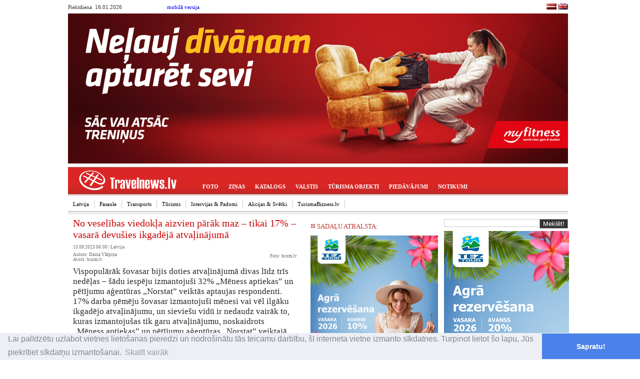

--- FILE ---
content_type: text/html
request_url: http://admin.travelnews.lv/?m_id=18532&i_id=5&pub_id=141109
body_size: 13666
content:
<!DOCTYPE html>
<html xmlns:fb="http://ogp.me/ns/fb#">
<head>
<script type="text/javascript">
<!--
console.log(screen.width + ' - ekr1');
if (screen.width <= 699) {
	//alert('mobile');
	console.log(screen.width + ' - ekraaaans @');
	    var language='';
	var rid='/?pid=141109';
	var uri='/?m_id=18532&i_id=5&pub_id=141109';
    var host=location.hostname;

    console.log(host + ' - adrese ++* ' + rid + ' / uri - ' + uri);

    //if(host==='baltictravelnews.com' || host==='www.baltictravelnews.com') document.location = "http://m.baltictravelnews.com" + rid;
	//var test='';
    //else
        document.location = "https://m.travelnews.lv" + rid;/**/

/*function tofull() {

		//$newtime=time()+3600;
		//$oldtime=time()-3600;

	document.cookie="mobileTN1=m.tn.lv; expires =  $oldtime; path=/?pid=88246";
	document.cookie="mobileTN_off=1; expires =  $newtime; path=/";
	}
//*/
}
//-->
</script>
 <title>No veselības viedokļa aizvien pārāk maz – tikai 17% – vasarā devušies ikgadējā atvaļinājumā |  Padomi & Tendences, Latvija |  BalticTravelnews</title>
<meta http-equiv="content-type" content="text/html; charset=UTF-8" >
<base href="http://admin.travelnews.lv/" >
<script type="text/javascript" src="ajax_content/javaskripti.js"></script>
<meta name="robots" content="index,follow" >
<meta name="google-site-verification" content="-VUYwB4mP3ARsyQmytbAOzH_dVEpKMGahNhyj9x0XlA" />
<meta name="verify-v1" content="EdMslbglSSsa2zDiQjySTfyLKkoSY2Y+xUyMJA4j5CE=">
<meta name="y_key" content="6226e4ec4e31e0c8" />




<meta name='yandex-verification' content='71470bf994b09dbc' />
<meta name="msvalidate.01" content="C5CB94DE7675E221A07D55D841BD9691" />

<meta http-equiv="window-target" content="_top" >
<meta name="language" content="lv" >
<meta name="keywords" content="No veselības viedokļa aizvien pārāk maz – tikai 17% – vasarā devušies ikgadējā atvaļinājumā, , ">
<!--meta name="revisit-after" content="2 days"-->
<meta name="description" content="Padomi & Tendences: Vispopulārāk šovasar bijis doties atvaļinājumā divas līdz trīs nedēļas – šādu iespēju izmantojuši 32% „Mēness aptiekas” un pētījumu aģentūras „Norstat” veiktās aptaujas respondenti...">
<meta http-equiv="imagetoolbar" content="no">
<link rel="alternate" type="application/rss+xml" title="ERTI" href="http://www.travelnews.lv/feed_lv.rss">
<link rel="alternate" type="application/rss+xml" title="Last minute lv" href="http://www.travelnews.lv/feed_lastminute_lv.rss">
<link rel="shortcut icon" href="favicon.ico" >
<link rel="icon" href="animated_favicon1.gif" type="image/gif" >
<meta http-equiv='No veselības viedokļa aizvien pārāk maz – tikai 17% – vasarā devušies ikgadējā atvaļinājumā |  Padomi & Tendences, Latvija |  ' lang="lv" content='No veselības viedokļa aizvien pārāk maz – tikai 17% – vasarā devušies ikgadējā atvaļinājumā |  Padomi & Tendences, Latvija |  ' >
<meta name="title" lang="lv" content='No veselības viedokļa aizvien pārāk maz – tikai 17% – vasarā devušies ikgadējā atvaļinājumā |  Padomi & Tendences, Latvija |  ' >
<meta name="abstract" lang="lv" content='No veselības viedokļa aizvien pārāk maz – tikai 17% – vasarā devušies ikgadējā atvaļinājumā |  Padomi & Tendences, Latvija |  ' >
<meta name="dr:say:category" content="Atpūta, Latvija" /><link href="https://travelnews.lv/?pub_id=141109" rel="canonical" ><meta property="dr:say:title" content="No veselības viedokļa aizvien pārāk maz – tikai 17% – vasarā devušies ikgadējā atvaļinājumā |  Padomi & Tendences, Latvija |  ">
<meta property="dr:say:url" content="admin.travelnews.lv" />

<meta property="fb:page_id" content="158579767485385" />
<script src="http://www.google-analytics.com/ga.js" type="text/javascript"></script>
<script type="text/javascript" src='http://ajax.googleapis.com/ajax/libs/jquery/1.9.1/jquery.min.js'></script>
<script type="text/javascript">
    if (window.navigator.appVersion.match(/Chrome/)) {
        $(function(){ $('object').css('zoom',1); });
    }
</script>

<link href='https://fonts.googleapis.com/css?family=Roboto:400,400italic,500,500italic,700,700italic&subset=latin,cyrillic-ext,latin-ext,cyrillic' rel='stylesheet' type='text/css'>
<link href="/styles/eu_style.css" rel="stylesheet" type="text/css">
<link href="/styles/groups.css" rel="stylesheet" type="text/css">
<!--[if IE]>
<link href="/styles/IE7styles.css" rel="stylesheet" type="text/css">
<![endif]-->
    <!-- Global site tag (gtag.js) - Google Analytics -->
    <script async src="https://www.googletagmanager.com/gtag/js?id=G-TGB1CHD0KV"></script>
    <script>
        window.dataLayer = window.dataLayer || [];
        function gtag(){dataLayer.push(arguments);}
        gtag('js', new Date());

        gtag('config', 'G-TGB1CHD0KV');
    </script>

<script>
  (function(i,s,o,g,r,a,m){i['GoogleAnalyticsObject']=r;i[r]=i[r]||function(){
  (i[r].q=i[r].q||[]).push(arguments)},i[r].l=1*new Date();a=s.createElement(o),
  m=s.getElementsByTagName(o)[0];a.async=1;a.src=g;m.parentNode.insertBefore(a,m)
  })(window,document,'script','//www.google-analytics.com/analytics.js','ga');

  ga('create', 'UA-2739631-1', 'auto');
  ga('require', 'displayfeatures');
  ga('send', 'pageview');
  var trackOutboundLink = function(url) {
   ga('send', 'event', 'outbound', 'click', url, {
     'transport': 'beacon' //,
     //'hitCallback': function(){document.location = url;}
   });
  }
</script>
    <!-- MailerLite Universal -->
    <script>
        (function(w,d,e,u,f,l,n){w[f]=w[f]||function(){(w[f].q=w[f].q||[])
            .push(arguments);},l=d.createElement(e),l.async=1,l.src=u,
            n=d.getElementsByTagName(e)[0],n.parentNode.insertBefore(l,n);})
        (window,document,'script','https://assets.mailerlite.com/js/universal.js','ml');
        ml('account', '472053');
    </script>
    <!-- End MailerLite Universal -->

</head>

<body>
<script>
    window.fbAsyncInit = function() {
        FB.init({
            appId      : '160327547330758',
            xfbml      : true,
            version    : 'v7.0'
        });
        FB.AppEvents.logPageView();
    };

    (function(d, s, id){
        var js, fjs = d.getElementsByTagName(s)[0];
        if (d.getElementById(id)) {return;}
        js = d.createElement(s); js.id = id;
        js.src = "https://connect.facebook.net/en_US/sdk.js";
        fjs.parentNode.insertBefore(js, fjs);
    }(document, 'script', 'facebook-jssdk'));
</script>
<div class="div_bgr">
		<div style="">
		<div class="div_head"><table width="1000" border="0" cellspacing="0" cellpadding="0">
	<tr>
		<td style="height:24px;" valign="middle">
			<table width="100%" border="0" cellspacing="0" cellpadding="0">
			  <tr>
				<td width="198" align="left" valign="middle" class="level0">
				Piektdiena				&nbsp;16.01.2026 </td>
				<td align="left" valign="middle" class="level0">
                <a href="http://m.travelnews.lv">mobilā versija</a>                				  <!--[if IE]>
<A HREF="#"
onClick="this.style.behavior='url(#default#homepage)';
this.setHomePage('http://www.baltictravelnews.com');">
<img src="images/tehn/G_09_s.png" alt="Travelnews = Homepage" height="15" hspace="3" border="0" title="Travelnews = Homepage">
</A>
<![endif]--></td>
				<td align="right" valign="middle" style="padding:0px 0px 0px 0px;"><table  border="0" cellspacing="0" cellpadding="0">
  <tr>
    <td align="right"><a title="TravelNews.lv" href="http://www.TravelNews.lv/?l=lv" class="wrong_input"><img src="images/tehn/ik_flag_lv.jpg" alt="LV" width="20" height="12" hspace="3" border="0" /></a></td>
    <!--td align="right"><a title="TravelNews.lt" href="http://www.TravelNews.lt/?l=lt" class="wrong_input"><img src="images/tehn/ik_flag_lt.jpg" alt="LT" width="20" height="12" hspace="3" border="0" /></a></td>
	<td align="right"><a title="TravelNews.ee" href="http://www.TravelNews.ee/?l=ee" class="wrong_input"><img src="images/tehn/ik_flag_ee.jpg" alt="EE" width="20" height="12" hspace="3" border="0" /></a></td>
    <td align="right"><a title="Europa-tourismus.de"  href="http://www.BalticTravelNews.com/?l=de"  class="wrong_input"><img src="images/tehn/ik_flag_de.jpg" alt="DE" width="20" height="12" hspace="3" border="0" /></a></td>
    <td-- align="right"><a title="Baltictravelnews.com" href="http://www.BalticTravelNews.com/?l=ru" class="wrong_input"><img src="images/tehn/ik_flag_ru.jpg" alt="RU" width="20" height="12" hspace="3" border="0" /></a></td-->
	<td align="right"><a title="Baltictravelnews.com"  href="http://www.BalticTravelNews.com/?l=en"  class="wrong_input"><img src="images/tehn/ik_flag_en.jpg" alt="EN" width="20" height="12" hspace="0" border="0" /></a></td>
    
  </tr>
</table>
</td>
			  </tr>
			</table>
		</tr>
  <tr>
    <td>
<div style="text-align:center;">
		<div style="padding:0px; min-width:0px; min-height:0px; z-index:2"><a target="_blank" href="https://www.myfitness.lv/" onClick="ga('send', 'event', 'Banner', 'ClickTN', 'myfitness - 3781'); clix(3781);" ><img alt="" border="0" src="/banners/1000x200/202401017_LV_MyFitness_1000x300.3781.jpg" width="1000" height="300" onLoad="ga('send', 'event', 'Banner', 'Show', 'myfitness - 3781');" ></a><div style="height:3px;"></div></div>
</div>
</td>
  </tr>
  <tr>
    <td style="background-image:url(images/tehn/top_menu_bgr.jpg); background-repeat: repeat-x; background-position:top; height:57px; ">
	<div id="top_logo" style="float:left; height:57px;">
	<a style="color:#FFFFFF;" href="http://www.travelnews.lv" target="_self"><img src="images/tehn/head_logo_red_lv.png" alt="travelnews" border="0" /></a>
	</div>
	<div style="float:left; height:34px; padding-top:23px">
<div><div class="top_menu_line"><a href="?m_id=18349&i_id=15" >FOTO</a></div><div class="top_menu_line"><a href="?m_id=18348&i_id=15&i_id=5" >ZIŅAS</a></div><div class="top_menu_line"><a href="?m_id=18351&i_id=15" >KATALOGS</a></div><div class="top_menu_line"><a href="?m_id=18352&i_id=15" >VALSTIS</a></div><div class="top_menu_line"><a href="?m_id=18353&i_id=15" >TŪRISMA OBJEKTI</a></div><div class="top_menu_line"><a href="?m_id=18354&i_id=15&i_id=2&m_id=18216" >PIEDĀVĀJUMI</a></div><div class="top_menu_line"><a href="?m_id=18355&i_id=15" >NOTIKUMI</a></div></div></div></td>
	</tr>
  <tr>
	<td style="background-image:url(images/tehn/top_menu_bgr_2.gif); background-repeat: repeat-x; background-position:top; height:39px; vertical-align: middle; padding-bottom:3px;">
<link href="modules/dynMenuHorizontal/dynMenu.css" rel="stylesheet" type="text/css">
<script src="modules/dynMenuHorizontal/dynMenu.js" type="text/javascript"></script>

<ul id="nav"><li><a href="/?i_id=5&m_id=18240">Latvija</a><ul><li><a href="/?i_id=5&m_id=18252">Latvija</a></li><li><a href="/?i_id=5&m_id=18607">Aizkraukle</a></li><li><a href="/?i_id=5&m_id=18558">Alūksne</a></li><li><a href="/?i_id=5&m_id=18256">Cēsis</a></li><li><a href="/?i_id=5&m_id=18580">Balvi</a></li><li><a href="/?i_id=5&m_id=18609">Bauska</a></li><li><a href="/?i_id=5&m_id=18405">Daugavpils</a></li><li><a href="/?i_id=5&m_id=18616">Dienvidkurzeme</a></li><li><a href="/?i_id=5&m_id=18574">Dobele</a></li><li><a href="/?i_id=5&m_id=18530">Gulbene</a></li><li><a href="/?i_id=5&m_id=18612">Jelgava</a></li><li><a href="/?i_id=5&m_id=18610">Jēkabpils</a></li><li><a href="/?i_id=5&m_id=18254">Jūrmala</a></li><li><a href="/?i_id=5&m_id=18565">Krāslava</a></li><li><a href="/?i_id=5&m_id=18257">Liepāja</a></li><li><a href="/?i_id=5&m_id=18579">Limbaži</a></li><li><a href="/?i_id=5&m_id=18587">Livāni</a></li><li><a href="/?i_id=5&m_id=18619">Ludza</a></li><li><a href="/?i_id=5&m_id=18561">Madona</a></li><li><a href="/?i_id=5&m_id=18617">Ogre</a></li><li><a href="/?i_id=5&m_id=18577">Preiļi</a></li><li><a href="/?i_id=5&m_id=18529">Rēzekne</a></li><li><a href="/?i_id=5&m_id=18253">Rīga</a></li><li><a href="/?i_id=5&m_id=18562">Salaspils</a></li><li><a href="/?i_id=5&m_id=18258">Sigulda</a></li><li><a href="/?i_id=5&m_id=18600">Smiltene</a></li><li><a href="/?i_id=5&m_id=18570">Tukums</a></li><li><a href="/?i_id=5&m_id=18505">Valmiera</a></li><li><a href="/?i_id=5&m_id=18255">Ventspils</a></li></ul></li><li><a href="/?i_id=5&m_id=18310">Pasaule</a><ul><li><a href="/?i_id=5&m_id=18311">Pasaule</a></li><li><a href="/?i_id=5&m_id=18312">Lietuva</a></li><li><a href="/?i_id=5&m_id=18313">Igaunija</a></li><li><a href="/?i_id=5&m_id=18626">Turkish Airlines</a></li></ul></li><li><a href="/?i_id=5&m_id=18244">Transports</a><ul><li><a href="/?i_id=5&m_id=18276">Lidojumi</a></li><li><a href="/?i_id=5&m_id=18279">Kruīzi & Prāmji</a></li><li><a href="/?i_id=5&m_id=18278">Dzelzceļš & Autobuss</a></li><li><a href="/?i_id=5&m_id=18554">Auto</a></li></ul></li><li><a href="/?i_id=5&m_id=18243">Tūrisms</a><ul><li><a href="/?i_id=5&m_id=18273">HoReCa</a></li><li><a href="/?i_id=5&m_id=18542">Aktīvs & Veselīgs</a></li><li><a href="/?i_id=5&m_id=18540">Manta & Drošība</a></li><li><a href="/?i_id=5&m_id=18539">e-Pasaule</a></li><li><a href="/?i_id=5&m_id=18618">Coral Travel Latvia</a></li></ul></li><li><a href="/?i_id=5&m_id=18247">Intervijas & Padomi</a><ul><li><a href="/?i_id=5&m_id=18291">Viedokļi</a></li><li><a href="/?i_id=5&m_id=18288">Intervijas</a></li><li><a href="/?i_id=5&m_id=18628">Paulig PRO</a></li><li><a href="/?i_id=5&m_id=18290">Ceļotāju stāsti</a></li><li><a href="/?i_id=5&m_id=18532">Padomi & Tendences</a></li></ul></li><li><a href="/?i_id=5&m_id=18251">Akcijas & Svētki</a><ul><li><a href="/?i_id=5&m_id=18526">Diena vēsturē</a></li><li><a href="/?i_id=5&m_id=18392">Konkursi</a></li><li><a href="/?i_id=5&m_id=18416">Reklāmraksti</a></li></ul></li><li><a href="/?i_id=5&m_id=18242">TurismaBizness.lv</a><ul><li><a href="/?i_id=5&m_id=18545">Bizness</a></li><li><a href="/?i_id=5&m_id=18548">TN.LV</a></li><li><a href="/?i_id=5&m_id=18549">Pētījumi & Statistik</a></li><li><a href="/?i_id=5&m_id=18611">Zīmola leģenda</a></li><li><a href="/?i_id=5&m_id=18625">Redakcijas ceļojumi</a></li><li><a href="/?i_id=5&m_id=18524">Gada Cilvēks Tūrismā</a></li></ul></li></ul></td>
  </tr>
</table>

	</div>
		<div class="div_main">
		<table width="1002" style="height:100%;" border="0" cellpadding="0" cellspacing="0">
			<div class="line"></div>
                <td height="100%" valign="top">
                <div id="div_main_field">


<table width="100%" border="0" cellspacing="0" cellpadding="0">
  <tr>
    <td valign="top">
	<div style="margin:0 10px 0 10px;">
 <a title="" href="?m_id=&amp;i_id="><span class="small_h1"></span></a><span class="small_h1"></span></span><h1>No veselības viedokļa aizvien pārāk maz – tikai 17% – vasarā devušies ikgadējā atvaļinājumā</h1><span class="byline" style="margin-top:-5px;">13.09.2023 06:00 | <a href="/?i_id=1&amp;m_id=50&amp;i_ctr=24">Latvija</a> <!--1391--></span></div>
	
		<div id="text_author">
	<div style="float:right"><p class="byline" style="text-align:right">Foto: bcom.lv</p></div> 	<p class="byline">Autors: Daina Vārpiņa<br />Avots: bcom.lv</p></div>
	<div id="text_block">
	
    
	<p>Vispopulārāk šovasar bijis doties atvaļinājumā divas līdz trīs nedēļas – šādu iespēju izmantojuši 32% „Mēness aptiekas” un pētījumu aģentūras „Norstat” veiktās aptaujas respondenti. 17% darba ņēmēju šovasar izmantojuši mēnesi vai vēl ilgāku ikgadējo atvaļinājumu, un sieviešu vidū ir nedaudz vairāk to, kuras izmantojušas tik garu atvaļinājumu, noskaidrots „Mēness aptiekas” un pētījumu aģentūras „Norstat” veiktajā aptaujā.</p><p> 
</p><p class="byline"><i>Reklāma</i></p><p><a target="_blank" href="https://www.balttour.lv" onClick="ga('send', 'event', 'Banner', 'ClickTN', 'bt1 - 3966'); clix(3966);" ><img alt="" border="0" src="/banners/468x250/20251222-B26_468x312_LAT-01.3966.gif" width="468" height="312" onLoad="ga('send', 'event', 'Banner', 'Show', 'bt1 - 3966');" ></a><div style="height:3px;"></div></p><p>Salīdzinājumam 2022. gadā līdz augusta sākumam šie dati bija līdzīgi – 18% izmantoja mēnesi un ilgāku atvaļinājumu. Šovasar visvairāk – 21% mēneša garā atvaļinājuma piekritēju bijis vecuma grupā no 50-59 gadiem, bet vismazāk – 15% vecumā no 18-29 gadiem. Ja Latgalē mēnesi un ilgāk šovasar atpūtās 22% aptaujāto iedzīvotāju, Zemgalē 20%, Pierīgā un Rīgā – 17%, tad Vidzemē tikai 9%.</p><p>“Ikgadējais atvaļinājums ir svarīgs organisma fiziskai un emocionālai atpūtai. Jāatceras, ka atpūta ir vajadzīga, jo intensīvais darba režīms rada nopietnus izdegšanas sindroma un ar to saistīto veselības problēmu draudus. Vasarā ir vieglāk atpūsties pēc darba dienas, jo ilgāk ir gaišs, kā arī nedēļas nogalēs, daudzi izmanto iespēju pabūt dabā, peldēties, strādāt dārzā. Aptaujā 8% respondentu norādījuši, ka atvaļinājums viņiem ir citā gadalaikā, visvairāk – 13% – tādu ir vecumā no 18-29 gadiem un Pierīgā dzīvojošie, bet vismazāk – 4% vecumā no 30-39 gadiem.</p><p> Iespējams, tas saistīts ar to, ka gados jaunākie atvaļinājumu izmanto arī ziemā, lai izbaudītu ziemas sporta veidus, kas ir populāri arī Pierīgas iedzīvotāju vidū. Svarīgais, lai periodiski atpūta būtu un iesaku, lai atvaļinājums nav īsāks par divām nedēļām,” norāda „Mēness aptiekas” pieaicinātā eksperte Inga Orleāne, internās medicīnas speciāliste, „Veselības centru apvienības” poliklīnikas „Aura” Dienas stacionāra vadītāja.</p><p>Atvaļinājumā divas līdz trīs nedēļas šovasar atpūtās 32% aptaujāto iedzīvotāju, visvairāk – 39% vecumā no 30-39 gadiem un Vidzemē dzīvojošie – 37%.</p><p>2022. gadā šajā laika periodā divas līdz trīs nedēļas atpūtais izmantoja nedaudz mazāk – 29% iedzīvotāju.<br>Savukārt, ja 2022. gadā atvaļinājumā vēl nebija devušies 19% no aptaujātajiem, tad šovasar tādu bija mazāk – 11%. Vīriešu vidū 13% apstiprināja, ka nav devušies atvaļinājumā, bet sieviešu nedaudz mazāk – 9%. Gados jaunākie vecumā no 18-29 tikai 8% nav bijuši atvaļinājumā, vecumā no 50-59 gadiem 15%. Visvairāk to, kuri nav devušies atpūsties, dzīvo Zemgalē.</p><p>Vienu nedēļu vai mazāk no ikgadējā atvaļinājuma šovasar izmantojuši 12% aptaujāto darba ņēmēju, kas ir tikpat, cik pērn – vairāk tādu ir vecumā no 18 – 49 gadiem, kā arī Rīgā, Kurzemē un Zemgalē dzīvojošie.</p><p>20% aptaujāto norādījuši, ka nestrādā, līdz ar to atvaļinājumu neizmanto, bet šādi atbildējuši visvairāk iedzīvotāji vecumā no 60-74 gadiem.</p><div>
</div><div>
</div><div>
</div></p>        <div style="float:right; margin:2px 5px 0 10px; width:210px; height:25px;" class="byline">
            <div id="fb-root"></div>
            <script>(function(d, s, id) {
                    var js, fjs = d.getElementsByTagName(s)[0];
                    if (d.getElementById(id)) return;
                    js = d.createElement(s); js.id = id;
                    js.src = "//connect.facebook.net/en_US/all.js#xfbml=1&appId=160327547330758";
                    fjs.parentNode.insertBefore(js, fjs);
                }(document, 'script', 'facebook-jssdk'));</script>
            <fb:like href="http://admin.travelnews.lv/?m_id=18532&i_id=5&pub_id=141109" send="false" layout="button_count" width="80" show_faces="false" style="float:right"></fb:like>
            
                <script type="text/javascript" src="//www.draugiem.lv/api/api.js"></script>
                <div id="draugiemLike" style="width:100px; float:right"></div>
                <script type="text/javascript">
                    var p = {
                        link:"http://travelnews.lv/?m_id=18532&i_id=5&pub_id=141109",
                        text:'Vispopulārāk šovasar bijis doties atvaļinājumā divas līdz trīs nedēļas – šādu iespēju izmantojuši 32% „Mēness aptiekas” un pētījumu aģentūras „Norstat” veiktās aptaujas respondenti...',
                        name:"travelnews.lv",
                        onAdd:"Paldies, ka novērtēji šo rakstu!"
                    };
                    new DApi.Like(p).append('draugiemLike');
                </script>         </div>
    </div>
        
	<div id="text_block"><p class="byline">
		
	</p></div>
	<div id="text_block"><p class="byline">
	
		
	</p></div>
	      	<!-- info texts -->
	
    
	        <!-- Reklama Beta -->
	<div id="text_block"><p class="byline">
	<a target="_blank" href="https://www.celojumubode.lv/" onClick="ga('send', 'event', 'Banner', 'ClickTN', 'celojumubode - 3967'); clix(3967);" ><img alt="" border="0" src="/banners/468x250/20260104_cb_izpardosana_468x468.3967.jpg" width="468" height="468" onLoad="ga('send', 'event', 'Banner', 'Show', 'celojumubode - 3967');" ></a><div style="height:3px;"></div>		</p></div>
    <div id="text_block"><p class="byline">Par rakstu pārpublicēšanas noteikumiem lūdzam kontaktēties ar Travelnews.lv redakciju.</p></div>
	<div id="text_block" style="padding:0 5px 5px 10px">		<div style="clear:both"></div>
	</div>
	<script src="/lib/jquery-1.4.2.min.js" type="text/javascript"></script>
	<script src="https://ajax.googleapis.com/ajax/libs/jqueryui/1.8/jquery-ui.min.js"></script>
	
	<!-- comments -->
<div class="div_catalog_obj_block" style="width:468px; margin-left:5px; padding:5px">
  <script>
  $(document).ready(function() {
	  $("#text_block a").click(function(event) {
                var href = $(this).attr('href');
				trackOutboundLink(href); //return false;
                //event.preventDefault(); //ja neutam talak uz url
            });
    $("#tabs").tabs();
  });
  </script>
 	<div id="div-comments">
		<div id="tabs">
			<div class="com_menu">
				<ul>
					<li><a href="#com-2"> KOMENTĀRI</a> </li>
					<li><a href="#com-1"> | <img src="/images/tehn/ico_face.jpg" alt="facebook" width="18" height="18" border="0" /></a> </li>
                    
				</ul>
			</div>
			<div class="com_contents clear">
				<div id="com-1"><div class="fb_teksts" title="admin.travelnews.lv/?m_id=18532&i_id=5&pub_id=141109">
					
                    <div id="fb-root"></div>
						<script>(function(d, s, id) {
                          var js, fjs = d.getElementsByTagName(s)[0];
                          if (d.getElementById(id)) return;
                          js = d.createElement(s); js.id = id;
                          js.src = "//connect.facebook.net/en_US/all.js#xfbml=1&appId=160327547330758";
                          fjs.parentNode.insertBefore(js, fjs);
                        }(document, 'script', 'facebook-jssdk'));</script>
                        
                        <fb:comments href="http://admin.travelnews.lv/?m_id=18532&i_id=5&pub_id=141109" width="468" num_posts="7"></fb:comments>
                    
                   
                    
                  		</div>
				</div>
                <div id="com-2">
					<div id="text_block"><h2> KOMENTĀRI <span class="byline">Pagaidām vēl neviens komentārs nav saņemts!</span></h2></div>
<form  name="post_comments" action="?view=comm&m_id=10&i_id=5" method="post" >
<div id="text_block"><p>(vārds)			    <input name="comm_name" type="text" id="comm_name" class="form" size="20" maxlength="50" value=""> Ieraksti rezultātu				<input name="skaits" type="text" onfocus="this.value=''" value="1+6=" size="5" maxlength="5" class="form" >
				<input name="ir" type="hidden" value="7" >
		       </p></div>	
<div id="text_block"><p><textarea style="width:468px;" name="comm" cols="56" rows="4" class="form" id="comm"></textarea></p>
<p class="byline">Jūsu ieraksts (ieraksti, kas neatbilst morāles normām, tiks dzēsti) </p></div>
<div id="text_block"><p><input class="form_btn" name="add"  type="submit" id="add" value="Pievienot!">			  

		<input name="view_comments" type="hidden" id="view_comments" value="Skatīt .." disabled></p></div>
			
		
		<input name="blocked" type="hidden" value="0" >
		<input name="c_type" type="hidden" value="1" >
		<input name="c_a" type="hidden" value="5" >
		<input name="c_b" type="hidden" value="10" >
		<input name="c_c" type="hidden" value="141109" >
		<input name="comm_title" type="hidden" value="No veselības viedokļa aizvien pārāk maz – tikai 17% – vasarā devušies ikgadējā atvaļinājumā" >
		
		</form>
  				</div>
				
			</div>
		</div>
	</div>
</div> 
	
	
	
	
	<div id="text_block"><p  class="top_titles"><a href="?view=search_result&amp;search_clause="></a> </p>
	<!-- valstu manigo pieshirana -->
	<p>Citi raksti par šo tēmu:</p>
	<p  class="top_titles"><a href="?m_id=18255&i_id=5&pub_id=153355&i_ctr=24&Ventspils-nezaude-pievilcigu-ari-ziemas-sala---Foto">
			Ventspils nezaudē pievilcīgu arī ziemas salā - <font color=red>Foto</font></a><span class="byline">
						
			(16.01.2026)</span></p>
		</a>
	  	
<p  class="top_titles"><a href="?m_id=18610&i_id=5&pub_id=153335&i_ctr=24&Dodieties-iepazit-Seliju-–-vietu-kur-vesture-satuvina-gimeni">
			Dodieties iepazīt Sēliju – vietu, kur vēsture satuvina ģimeni</a><span class="byline">
						
			(16.01.2026)</span></p>
		</a>
	  	
<p  class="top_titles"><a href="?m_id=18256&i_id=5&pub_id=153351&i_ctr=24&Maestro-Raimonda-Paula-jubilejai-veltits-koncerts-koncertzale-Cesis-–-Seina-Stila-dzied-Raimondu-Paulu">
			Maestro Raimonda Paula jubilejai veltīts koncerts koncertzālē «Cēsis» – «Šeina Stīla dzied Raimondu Paulu»</a><span class="byline">
						
			(16.01.2026)</span></p>
		</a>
	  	
<p  class="top_titles"><a href="?m_id=18255&i_id=5&pub_id=153350&i_ctr=24&Par-spiti-ziemai-Forget-the-Winter-Ventspili-pulce-vairak-neka-100-komandu---Foto">
			Par spīti ziemai «Forget the Winter Ventspilī» pulcē vairāk nekā 100 komandu - <font color=red>Foto</font></a><span class="byline">
						
			(16.01.2026)</span></p>
		</a>
	  	
<p  class="top_titles"><a href="?m_id=18253&i_id=5&pub_id=153338&i_ctr=24&Vidzemes-tirgu-interesenti-pulcejas-DA-VINCI-GENIUS-atklasana---Foto">
			Vidzemes tirgū interesenti pulcējas DA VINCI GENIUS atklāšanā - <font color=red>Foto</font></a><span class="byline">
						
			(16.01.2026)</span></p>
		</a>
	  	
 	
	</div>
			 
	</td>
    <td valign="top" style="padding-top:7px;">

	<!-- adv fields start here -->
	<div id="div_main_right_title"><img border="0" src="/images/tehn/bullets_title.gif" alt="" width="10" height="10" /> SADAļU ATBALSTA:</div><div class="text_adv_katal" style="margin-top:5px; border:none"><a style="text-decoration:none;" target="_blank" href="http://www.teztour.lv" title="" onclick="ga('send', 'event', 'Sponsor', 'Click', 'www.teztour.lv']);"  rel="nofollow" ><img src="../images/tehn/heads_spec/2025-teztour.jpg" alt="" title="" border="0" width="100%"></a></div>				
				<br/>&nbsp;<br/> 	<div>
	    <script language="JavaScript" type="text/JavaScript">
    <!--
    function MM_openBrWindow(theURL,winName,features) { //v2.0
      window.open(theURL,winName,features);
    }
    //-->
    </script>
<!--- valsts reklama -->
<div id="div_main_right_title"><img border="0" alt="" src="/images/tehn/bullets_title.gif" width="10" height="10" /> Ceļojumu un atpūtas piedāvājumi:</div> <div class="div_lastminute_all_txt2" style="border: #ccc 1px solid;">
 	 <div style="padding:5px;"><a rel="nofollow" href="http://www.visitventspils.com/vizium-aicina-istenot-jauna-gada-apnemsanos-jegpilna-un-atraktiva-laika-pavadisana-kopa-ar-tuvajiem/" target="_blank" style="text-decoration:none"  onClick="ga('send', 'event', 'piedāvājumi', 'ClickTN', 'Ventspils TIC');" ><h1 title="VIZIUM aicina īstenot jaunā gada apņemšano Ventspils TIC" style="font-size:110%;">VIZIUM aicina īstenot jaunā gada apņemšano</h1><b>Ventspils TIC</b></a></div>

         <a rel="nofollow" href="http://www.visitventspils.com/vizium-aicina-istenot-jauna-gada-apnemsanos-jegpilna-un-atraktiva-laika-pavadisana-kopa-ar-tuvajiem/" target="_blank" style="text-decoration:none"  onClick="ga('send', 'event', 'piedāvājumi', 'ClickTN', 'Ventspils TIC');" ><img title="VIZIUM aicina īstenot jaunā gada apņemšano Ventspils TIC" src="images/lastminute/l_104728janvaris-1920x1280.jpg" alt="VIZIUM aicina īstenot jaunā gada apņemšano Ventspils TIC" border="0" width="100%"  onLoad="ga('send', 'event', 'piedāvājumi', 'Show', 'Ventspils TIC');"  /></a>      <div  style="padding:5px;">
            Ventspils zinātnes centrs VIZIUM ir lieliska vieta, kur izzināt, būt radošiem, zinātkāriem un piedzīvot īstu sacensību garu, kā arī svinēt svētkus! | <a rel="nofollow" href="http://www.visitventspils.com/vizium-aicina-istenot-jauna-gada-apnemsanos-jegpilna-un-atraktiva-laika-pavadisana-kopa-ar-tuvajiem/" target="_blank" style="text-decoration:none"  onClick="ga('send', 'event', 'piedāvājumi', 'ClickTN', 'Ventspils TIC');" ><span style=''>Skatīt vairāk</span></a>            </div>
     
     <div style="margin-top:2px; background-color:#EEE; border-top:#ccc dashed 1px;  padding:0 2px 0 2px; font-size:11px; line-height:28px; overflow:hidden;">
        Latvija      </div>
</div> <div class="div_lastminute_all_txt2" style="border: #ccc 1px solid;">
 	 <div style="padding:5px;"><a rel="nofollow" href="http://www.facebook.com/photo/?fbid=1521214743346055&set=a.490009976466542" target="_blank" style="text-decoration:none"  onClick="ga('send', 'event', 'piedāvājumi', 'ClickTN', 'Preiļu novada TIC');" ><h1 title="Ziemas pārgājiens Preiļu novadā Preiļu novada TIC" style="font-size:110%;">Ziemas pārgājiens Preiļu novadā</h1><b>Preiļu novada TIC</b></a></div>

         <a rel="nofollow" href="http://www.facebook.com/photo/?fbid=1521214743346055&set=a.490009976466542" target="_blank" style="text-decoration:none"  onClick="ga('send', 'event', 'piedāvājumi', 'ClickTN', 'Preiļu novada TIC');" ><img title="Ziemas pārgājiens Preiļu novadā Preiļu novada TIC" src="images/lastminute/l_10481124-01-TAIC-01 (002).jpg" alt="Ziemas pārgājiens Preiļu novadā Preiļu novada TIC" border="0" width="100%"  onLoad="ga('send', 'event', 'piedāvājumi', 'Show', 'Preiļu novada TIC');"  /></a>      <div  style="padding:5px;">
            Ikviens aicināts pieteikties ziemīgam pārgājienam pa Nacionālo partizānu vadītāja Antona Juhņeviča pēdām, kas notiks 24. Janvārī. | <a rel="nofollow" href="http://www.facebook.com/photo/?fbid=1521214743346055&set=a.490009976466542" target="_blank" style="text-decoration:none"  onClick="ga('send', 'event', 'piedāvājumi', 'ClickTN', 'Preiļu novada TIC');" ><span style=''>Skatīt vairāk</span></a>            </div>
     
     <div style="margin-top:2px; background-color:#EEE; border-top:#ccc dashed 1px;  padding:0 2px 0 2px; font-size:11px; line-height:28px; overflow:hidden;">
             </div>
</div> <div class="div_lastminute_all_txt2" style="border: #ccc 1px solid;">
 	 <div style="padding:5px;"><a rel="nofollow" href="http://visitjurmala.lv/lv/uzzini/jurmala-aicina/jurmalas-lielakie-pasakumi-2026-gada/" target="_blank" style="text-decoration:none"  onClick="ga('send', 'event', 'piedāvājumi', 'ClickTN', 'Jūrmalas TIC');" ><h1 title="Jūrmalas lielākie pasākumi 2026 Jūrmalas TIC" style="font-size:110%;">Jūrmalas lielākie pasākumi 2026</h1><b>Jūrmalas TIC</b></a></div>

         <a rel="nofollow" href="http://visitjurmala.lv/lv/uzzini/jurmala-aicina/jurmalas-lielakie-pasakumi-2026-gada/" target="_blank" style="text-decoration:none"  onClick="ga('send', 'event', 'piedāvājumi', 'ClickTN', 'Jūrmalas TIC');" ><img title="Jūrmalas lielākie pasākumi 2026 Jūrmalas TIC" src="images/lastminute/l_104772502580740_1279448764189272_7371068522633813303_n.jpg" alt="Jūrmalas lielākie pasākumi 2026 Jūrmalas TIC" border="0" width="100%"  onLoad="ga('send', 'event', 'piedāvājumi', 'Show', 'Jūrmalas TIC');"  /></a>      <div  style="padding:5px;">
            No operas un džeza līdz festivāliem, sportam un svētkiem – Dzintaru koncertzāle, pludmales un parki veido Jūrmalas kultūras gadu 2026. | <a rel="nofollow" href="http://visitjurmala.lv/lv/uzzini/jurmala-aicina/jurmalas-lielakie-pasakumi-2026-gada/" target="_blank" style="text-decoration:none"  onClick="ga('send', 'event', 'piedāvājumi', 'ClickTN', 'Jūrmalas TIC');" ><span style=''>Skatīt vairāk</span></a>            </div>
     
     <div style="margin-top:2px; background-color:#EEE; border-top:#ccc dashed 1px;  padding:0 2px 0 2px; font-size:11px; line-height:28px; overflow:hidden;">
             </div>
</div> <div class="div_lastminute_all_txt2" style="border: #ccc 1px solid;">
 	 <div style="padding:5px;"><a rel="nofollow" href="http://visit.bauska.lv/lv/pasakumi/2026-02-07/latvijas-izaicinajums-2026-vecumnieku-silavas/" target="_blank" style="text-decoration:none"  onClick="ga('send', 'event', 'piedāvājumi', 'ClickTN', 'Bauskas TIC');" ><h1 title="&quot;Latvijas izaicinājums”  “Vecumniekos Bauskas TIC" style="font-size:110%;">&quot;Latvijas izaicinājums”  “Vecumniekos</h1><b>Bauskas TIC</b></a></div>

         <a rel="nofollow" href="http://visit.bauska.lv/lv/pasakumi/2026-02-07/latvijas-izaicinajums-2026-vecumnieku-silavas/" target="_blank" style="text-decoration:none"  onClick="ga('send', 'event', 'piedāvājumi', 'ClickTN', 'Bauskas TIC');" ><img title="&quot;Latvijas izaicinājums”  “Vecumniekos Bauskas TIC" src="images/lastminute/l_104813612751775_1417272466764082_7453052797495918644_n.jpg" alt="&quot;Latvijas izaicinājums”  “Vecumniekos Bauskas TIC" border="0" width="100%"  onLoad="ga('send', 'event', 'piedāvājumi', 'Show', 'Bauskas TIC');"  /></a>      <div  style="padding:5px;">
            2026. gada 7. februārī notiks pārgājienu seriāla “Latvijas izaicinājums” maršruta “Vecumnieku Silavas” atklāšanas pasākums. | <a rel="nofollow" href="http://visit.bauska.lv/lv/pasakumi/2026-02-07/latvijas-izaicinajums-2026-vecumnieku-silavas/" target="_blank" style="text-decoration:none"  onClick="ga('send', 'event', 'piedāvājumi', 'ClickTN', 'Bauskas TIC');" ><span style=''>Skatīt vairāk</span></a>            </div>
     
     <div style="margin-top:2px; background-color:#EEE; border-top:#ccc dashed 1px;  padding:0 2px 0 2px; font-size:11px; line-height:28px; overflow:hidden;">
             </div>
</div>	</div>
    <div class="text_adv_katal"><!-- google -->
	<center>



    <script async src="https://pagead2.googlesyndication.com/pagead/js/adsbygoogle.js"></script>
    <ins class="adsbygoogle"
         style="display:inline-block;width:200px;height:200px"
         data-ad-client="ca-pub-5921660845500821"
         data-ad-slot="5545080875"></ins>
    <script>
        (adsbygoogle = window.adsbygoogle || []).push({});
    </script>
</center>
	</div>
    	
	<div>
	
<table width="95%" border="0" cellpadding="0" cellspacing="0"></table>
<div id="div_main_right_title"><img border="0" src="/images/tehn/bullets_title.gif" alt="" width="10" height="10" /> KOMENTĀRI</div><div class="text_adv_katal">
<p> <a class="top_titles"  href="/?pub_id=153329">
	Vispār jau uz Ukrainu kara laikā ceļot neiesaka...	</a><p> <a class="top_titles"  href="/?pub_id=153177">
	Bet kā nopoirkt biļeti no Valmieras uz Cēsīm, ta i neesmu atradis	</a><p> <a class="top_titles"  href="/?pub_id=153098">
	Nabaga bulgāri,viņi vēl nezin kādā pakaļā nonāks viņu ekonomika geiro zonā...	</a><p> <a class="top_titles"  href="/?pub_id=153016">
	Kāpēc mums ir jāzina tas, kas noticis okupācijas laikos ???? Jūs ievietojot šo ziņu vēlaties, lai es	</a><p> <a class="top_titles"  href="/?pub_id=119877">
	Nu gan sasmīdinājāt... :)))
Pirmās misijas uz Mēness vispār nav bijis un nevar būt, bet Jūs te kaut	</a></div>
 </div></div>
    <!-- catalogue fields  1 -->
	<div>
	</div>	
		</td>
  </tr>
</table>


 
</div>
<div id="div_main_right">
	<div id="div_main_right_block" style="border:none;"><form method="post" name="search_form" action="?view=search_result" class="skin" >
<div style="float:left; width:150px;"><input name="search_clause" type="text" class="form" size="30" maxlength="20"></div>
<div style="float:right;">
<input class="form_btn" name="submit" type="submit" value="Meklēt!">
</div>
<div style=" clear:both;"></div>
</form></div>
	<!--div id="div_main_right_title"><img heihgt="10" width="10" border="0" src="/images/tehn/bullets_title.gif" alt="" /> PARTNERU PIEDĀVĀJUMI</div>
	<div id="div_main_right_block"></div-->
	 	<!-- GAMMA -->

	<!--script language="JavaScript" type="text/javascript" src="http://inectar.lv/kk.php?bb=296&amp;kas=320"></script>
	<script language="JavaScript" type="text/javascript" src="http://inectar.lv/kk.php?bb=297&amp;kas=320"></script-->

			<a target="_blank" href="http://www.teztour.lv/" onClick="ga('send', 'event', 'Banner', 'ClickTN', 'TezTour - 3957'); clix(3957);" ><img alt="" border="0" src="/banners/250x500/20251215_tez_20proc_250x444.3957.jpg" width="250" height="444" onLoad="ga('send', 'event', 'Banner', 'Show', 'TezTour - 3957');" ></a><div style="height:3px;"></div><div id="div_main_right_title"><img  border="0" src="/images/tehn/bullets_title.gif" alt="" width="10" height="10" /><div style="float:right;width:75px;"><a href="http://www.travelnews.lv/lib/xyz.php?id=www.teztour.lv" target="_blank" title="TezTour lastminute - pēdējais brīdis"><img  src="/images/tehn/ik_teztour.jpg" alt="Tez Tour" title="Tez Tour ceļojumu piedāvājumi" width="74" height="18" hspace="3" border="0" /></a></div> NEDĒĻAS LASĪTĀKAIS</div><div class="text_adv_katal"><p><a title="Ceļo ar ķepaini: Ko būtiski zināt, pārvadājot četrkājainos draugus?" class="top_titles" href="/index.php?m_id=18532&amp;i_id=5&amp;pub_id=152220">Ceļo ar ķepaini: Ko būtiski zināt, pārvadājot četrkājainos draugus?</a></p><p><a title="Latvijas iedzīvotāji pārskata tēriņus – priekšroka pamatvajadzībām, taupa arī uz ceļojumiem" class="top_titles" href="/index.php?m_id=18532&amp;i_id=5&amp;pub_id=152337">Latvijas iedzīvotāji pārskata tēriņus – priekšroka pamatvajadzībām, taupa arī uz ceļojumiem</a></p><p><a title="Vācijas ceļojumu tendences 2026. gadā: starp greznību, individualitāti un mākslīgo intelektu" class="top_titles" href="/index.php?m_id=18532&amp;i_id=5&amp;pub_id=152336">Vācijas ceļojumu tendences 2026. gadā: starp greznību, individualitāti un mākslīgo intelektu</a></p><p><a title="Aklimatizācija: ko darīt, ja ceļojuma laikā jūties slikti?  " class="top_titles" href="/index.php?m_id=18532&amp;i_id=5&amp;pub_id=152682">Aklimatizācija: ko darīt, ja ceļojuma laikā jūties slikti?  </a></p><p><a title="Gatavošanās ceļojumam: ko iekļaut savā pirmās palīdzības aptieciņā" class="top_titles" href="/index.php?m_id=18532&amp;i_id=5&amp;pub_id=152452">Gatavošanās ceļojumam: ko iekļaut savā pirmās palīdzības aptieciņā</a></p><p><a title="Ekspertu padomi: ko ņemt vērā, ceļojot ziemā" class="top_titles" href="/index.php?m_id=18532&amp;i_id=5&amp;pub_id=152799">Ekspertu padomi: ko ņemt vērā, ceļojot ziemā</a></p></div>
 <!-- Gamma 2  --><a target="_blank" href="https://www.europcar.lv" onClick="ga('send', 'event', 'Banner', 'ClickTN', 'europcar - 3685'); clix(3685);" ><img alt="" border="0" src="/banners/250x500/20220728_LV_europcar_1_250x500.3685.jpg" width="250" height="500" onLoad="ga('send', 'event', 'Banner', 'Show', 'europcar - 3685');" ></a><div style="height:3px;"></div><div id="div_main_right_title"><img border="0" src="/images/tehn/bullets_title.gif" alt="" width="10" height="10" /> Populārakie piedāvājumi</div><div class="text_adv_katal"><a target="_blank" class="top_titles"  href="http://www.trakai-visit.lt/lv/naujienos/publikacija-traku-regiona-garsu-krasas/" title="2026-01-13"  onClick="ga('send', 'event', 'piedāvājumi mob', 'ClickTN', 'Trakai TIC');" ><p><span></span> Trakai TIC: <b>Publikācija “TRAĶU REĢIONA GARŠU KRĀSAS”</b></p></a><a target="_blank" class="top_titles"  href="http://www.trakai-visit.lt/lv/naujienos/10-interesanti-objekti-ko-verts-apskatit-trakos/" title="2026-01-12"  onClick="ga('send', 'event', 'piedāvājumi mob', 'ClickTN', 'Trakai TIC');" ><p><span></span> Trakai TIC: <b>10 interesanti objekti, ko vērts apskatīt </b></p></a><a target="_blank" class="top_titles"  href="http://republikaslaukumaklinika.lv/pakalpojumi/gimenes-arsts/" title="2026-01-16"  onClick="ga('send', 'event', 'piedāvājumi mob', 'ClickTN', 'Republikas laukuma klīnika');" ><p><span></span> Republikas laukuma klīnika: <b>Pazemināts testesterons?</b></p></a><a target="_blank" class="top_titles"  href="http://www.visitventspils.com/ventspils-venti/" title="2026-01-12"  onClick="ga('send', 'event', 'piedāvājumi mob', 'ClickTN', 'Ventspils TIC');" ><p><span></span> Ventspils TIC: <b>Ar VENTIEM uz ūdens piedzīvojumu parku</b></p></a><a target="_blank" class="top_titles"  href="http://visit.bauska.lv/lv/pasakumi/2026-01-31/2812-atverta-ekskursija-bauskas-ratsnama/" title="2026-01-12"  onClick="ga('send', 'event', 'piedāvājumi mob', 'ClickTN', 'Bauskas TIC');" ><p><span></span> Bauskas TIC: <b>Iepazīsti Bauskas rātsnamu</b></p></a><a target="_blank" class="top_titles"  href="http://dzintarukoncertzale.lv/event/ilona-bagele-tautasdziesmas-dzeza-noskanas/" title="2026-01-12"  onClick="ga('send', 'event', 'piedāvājumi mob', 'ClickTN', 'Jūrmalas TIC');" ><p><span></span> Jūrmalas TIC: <b>Ilona Bagele Dzintaru koncertzālē</b></p></a></div><!-- Gamma 3  --><img  height="10" width="1" src="/spacer.gif">
<table width="180"  border="0" cellpadding="0" cellspacing="0">
  <tr>
    <td height="100%" align="center" valign="top">
	
	<a target="_blank" href="https://www.balttour.lv/" onClick="ga('send', 'event', 'Banner', 'ClickTN', 'bt1 - 3961'); clix(3961);" ><img alt="" border="0" src="/banners/250x500/20251222-B26_250x500_LAT-02.3961.gif" width="250" height="500" onLoad="ga('send', 'event', 'Banner', 'Show', 'bt1 - 3961');" ></a><div style="height:3px;"></div>	</td>
  </tr>
</table><div id="div_main_right_title"><img border="0" src="/images/tehn/bullets_title.gif" alt="" width="10" height="10" /> APMEKLĒTĀKIE UZŅĒMUMI</div><div class="text_adv_katal"><a target="_blank" class="top_titles"  href="http://www.travelnews.lv/catalog.php?u227fl1-Estravel-Latvia---A-S-Estravel-Group-filiale" title="Estravel Latvia - A/S Estravel Group filiāle"><p><span>1</span> Estravel Latvia - A/S Estravel Group filiāle</p></a><a target="_blank" class="top_titles"  href="http://www.travelnews.lv/catalog.php?u35fl1-Radisson-Blu-Latvija-Conference---Spa-Hotel" title="Radisson Blu Latvija Conference & Spa Hotel"><p><span>2</span> Radisson Blu Latvija Conference & Spa Hotel</p></a><a target="_blank" class="top_titles"  href="http://www.travelnews.lv/catalog.php?u445fl1-SIXT-Latvija" title="SIXT Latvija"><p><span>3</span> SIXT Latvija</p></a><a target="_blank" class="top_titles"  href="http://www.travelnews.lv/catalog.php?u1013fl1-Nikos-Travel" title="Nikos Travel"><p><span>4</span> Nikos Travel</p></a><a target="_blank" class="top_titles"  href="http://www.travelnews.lv/catalog.php?u2496fl1-Valmieras-novada-Turisma-parvalde" title="Valmieras novada Tūrisma pārvalde"><p><span>5</span> Valmieras novada Tūrisma pārvalde</p></a><a target="_blank" class="top_titles"  href="http://www.travelnews.lv/catalog.php?u993474fl1-Wellton-Riverside-SPA-Hotel" title="Wellton Riverside SPA Hotel"><p><span>6</span> Wellton Riverside SPA Hotel</p></a><a target="_blank" class="top_titles"  href="http://www.travelnews.lv/catalog.php?u993257fl1-Hercogs-Marupe" title="Hercogs Mārupe"><p><span>7</span> Hercogs Mārupe</p></a><a target="_blank" class="top_titles"  href="http://www.travelnews.lv/catalog.php?u993402fl1-Motormuzejs" title="Motormuzejs"><p><span>8</span> Motormuzejs</p></a><a target="_blank" class="top_titles"  href="http://www.travelnews.lv/catalog.php?u333fl1-Ventspils-TIC" title="Ventspils TIC"><p><span>9</span> Ventspils TIC</p></a><a target="_blank" class="top_titles"  href="http://www.travelnews.lv/catalog.php?u352fl1-Jurmalas-TIC" title="Jūrmalas TIC"><p><span>10</span> Jūrmalas TIC</p></a></div><!-- Gamma 4  --><img  height="10" width="1" src="/spacer.gif">
<table width="180"  border="0" cellpadding="0" cellspacing="0">
  <tr>
    <td height="100%" align="center" valign="top">
	
	<a target="_blank" href="https://orchidspa.lv/" onClick="ga('send', 'event', 'Banner', 'ClickTN', 'orchid - 3964'); clix(3964);" ><img alt="" border="0" src="/banners/250x500/20251222-OrchidSpa-250x500.3964.gif" width="250" height="500" onLoad="ga('send', 'event', 'Banner', 'Show', 'orchid - 3964');" ></a><div style="height:3px;"></div>	</td>
  </tr>
</table><div id="div_main_right_title"><img  border="0" src="/images/tehn/bullets_title.gif" alt="" width="10" height="10" /> Baltijas tūrisma objekti</div><div class="text_adv_katal"><a target="_blank" class="top_titles"  href="http://www.travelnews.lv/?o2455fl1-Stiglovas-katolu-baznica" title="Stiglovas katoļu baznīca"><p> Stiglovas katoļu baznīca</p></a><a target="_blank" class="top_titles"  href="http://www.travelnews.lv/?o2165fl1-Sauleskalns" title="Sauleskalns"><p> Sauleskalns</p></a><a target="_blank" class="top_titles"  href="http://www.travelnews.lv/?o2132fl1-Liksnas-muizas-taka" title="Līksnas muižas taka"><p> Līksnas muižas taka</p></a><a target="_blank" class="top_titles"  href="http://www.travelnews.lv/?o2430fl1-Rezeknes-Svetas-Trisvienibas-Evangeliski-luteriska-baznica" title="Rēzeknes Svētās Trīsvienības Evanģēliski luteriskā baznīca"><p> Rēzeknes Svētās Trīsvienības Evanģēliski luteriskā baznīca</p></a><a target="_blank" class="top_titles"  href="http://www.travelnews.lv/?o2145fl1-Nicgales-Lielais-akmens" title="Nīcgales Lielais akmens"><p> Nīcgales Lielais akmens</p></a><a target="_blank" class="top_titles"  href="http://www.travelnews.lv/?o2203fl1-Karosu-muzejs--privatkolekcija-Ilzes" title="Karošu muzejs- privātkolekcija "Ilzes""><p> Karošu muzejs- privātkolekcija "Ilzes"</p></a><a target="_blank" class="top_titles"  href="http://www.travelnews.lv/?o2730fl1-Rundales-pils" title="Rundāles pils"><p> Rundāles pils</p></a><a target="_blank" class="top_titles"  href="http://www.travelnews.lv/?o2410fl1-Pieminas-zime-Saulespuke" title="Piemiņas zīme "Saulespuķe""><p> Piemiņas zīme "Saulespuķe"</p></a><a target="_blank" class="top_titles"  href="http://www.travelnews.lv/?o2500fl1-SvTrisvienibas-baznicas-tornis" title="Sv. Trīsvienības baznīcas tornis"><p> Sv. Trīsvienības baznīcas tornis</p></a><a target="_blank" class="top_titles"  href="http://www.travelnews.lv/?o2511fl1-Jelgavas-stacija" title="Jelgavas stacija"><p> Jelgavas stacija</p></a></div><!-- Gamma 5  --><img  height="10" width="1" src="/spacer.gif">
<table width="180"  border="0" cellpadding="0" cellspacing="0">
  <tr>
    <td height="100%" align="center" valign="top">
	
		</td>
  </tr>
</table>			
</div><div style=" clear:both;"></div>
<div></div>
<div style="clear:both" ><!--script src="advert.js" type="text/javascript"></script-->
<table cellpadding="0" cellspacing="0" border="0">
  <tr>
  <td>
	<p class="izv">


<!-- webstatistika -->

<!--Google-->


</td>
  <td align="center" valign="bottom" class="creditline"></td>
  </tr>


  </table>

<a name="bottom"></a>
<div style=" background:#787878; height:3px; margin-top:5px;"></div>
<table width="100%" border="0" cellpadding="0" cellspacing="0">
  <!--DWLayoutTable-->
      <tr>
        <td align="center" valign="middle"  ><a  href="?m_id=48&amp;i_id=11">Par mums / about us</a> | <a  href="?m_id=18584&amp;i_id=11">Ētikas kodekss</a> | <a  href="?m_id=18442&amp;i_id=11">Reklāma un Sadarbība</a> | <a  href="?m_id=208&amp;i_id=11">Kontakti</a> | <a  href="?m_id=18128&amp;i_id=11">Autortiesības</a> | <a target="_new" href="http://www.baltictravelnews.com/partners">Partneriem</a>  </td>
      </tr>
      <tr>
        <td></td>
      </tr>
      <tr>
        <td align="center" valign="top" class="creditline" ><a href="http://www.eiropa.lv" target="_self" class="creditline" >All rights reserved &copy; 2002 - 2026 BalticTravelnews.com</a>
		| <a target="new" href="http://goto.lv" class="creditline style1">Design &amp; maintenance &copy; 2000
		- 2026 1st-studio.com</a></p>          
        </td>
      </tr>
      <tr>
        <td align="center" valign="top"><!--DWLayoutEmptyCell-->&nbsp;</td>
      </tr>
</table>


<link rel="stylesheet" type="text/css" href="//cdnjs.cloudflare.com/ajax/libs/cookieconsent2/3.0.3/cookieconsent.min.css" />
<script src="//cdnjs.cloudflare.com/ajax/libs/cookieconsent2/3.0.3/cookieconsent.min.js"></script>
<script>
    window.addEventListener("load", function(){
        window.cookieconsent.initialise({
            "palette": {
                "popup": {
                    "background": "#edeff5",
                    "text": "#838391"
                },
                "button": {
                    "background": "#4b81e8"
                }
            },
            "theme": "edgeless",
            "content": {
                "message": "Lai palīdzētu uzlabot vietnes lietošanas pieredzi un nodrošinātu tās teicamu darbību, šī interneta vietne izmanto sīkdatnes. Turpinot lietot šo lapu, Jūs piekrītiet sīkdatņu izmantošanai.",
                "dismiss": "Sapratu!",
                "link": "Skatīt vairāk",
                "href": "/?m_id=18578&i_id=11"
            }
        })});
</script></div>	
</td>
                </tr>
                </table>
		</div>
	</div>
</div>
<div style="float:left;"><img width="1" height="5" src="spacer.gif" alt="">
</div>

<!--script type="text/javascript" src="ieupdate.js"></script-->
<!-- Analyics z-note.com -- 
<script type="text/javascript">
var pkBaseURL = (("https:" == document.location.protocol) ? "https://z-note.com/analytics/" : "http://z-note.com/analytics/");
document.write(unescape("%3Cscript src='" + pkBaseURL + "piwik.js' type='text/javascript'%3E%3C/script%3E"));
</script><script type="text/javascript">
try {
var piwikTracker = Piwik.getTracker(pkBaseURL + "piwik.php", 1);
piwikTracker.trackPageView();
piwikTracker.enableLinkTracking();
} catch( err ) {}
</script><noscript><p><img src="http://z-note.com/analytics/piwik.php?idsite=1" style="border:0" alt="" /></p></noscript>
<!-- End Analyics Tracking Code -->
</body>
</html>
<div style="display:none">Total Timed::0.58476686sec.</div>


--- FILE ---
content_type: text/html; charset=utf-8
request_url: https://www.google.com/recaptcha/api2/aframe
body_size: 267
content:
<!DOCTYPE HTML><html><head><meta http-equiv="content-type" content="text/html; charset=UTF-8"></head><body><script nonce="hoW28igKTL0uOzNOReuQJQ">/** Anti-fraud and anti-abuse applications only. See google.com/recaptcha */ try{var clients={'sodar':'https://pagead2.googlesyndication.com/pagead/sodar?'};window.addEventListener("message",function(a){try{if(a.source===window.parent){var b=JSON.parse(a.data);var c=clients[b['id']];if(c){var d=document.createElement('img');d.src=c+b['params']+'&rc='+(localStorage.getItem("rc::a")?sessionStorage.getItem("rc::b"):"");window.document.body.appendChild(d);sessionStorage.setItem("rc::e",parseInt(sessionStorage.getItem("rc::e")||0)+1);localStorage.setItem("rc::h",'1768591700688');}}}catch(b){}});window.parent.postMessage("_grecaptcha_ready", "*");}catch(b){}</script></body></html>

--- FILE ---
content_type: text/css
request_url: http://admin.travelnews.lv/modules/dynMenuHorizontal/dynMenu.css
body_size: 468
content:
#nav, #nav ul {
    font-size:11px;
    font-family:Arial;
	float: left;
	width: 1000px;
	list-style: none;
	line-height: 1;
	background: white;
	padding: 0;
	border: solid #ccc;
	border-width: 0px 0;/**/
	margin: 7px 0 1em 0;
}

#nav a {
	display: block;
	color: #000;
	font-size:11px;
    border-right:#999 1px dotted;
	text-decoration: none;
	padding: 3px 10px;
}

#nav a.daddy {
	background: url(rightarrow2.gif) center right no-repeat;
}

#nav li {
	float: left;  
}

#nav li ul {
	position: absolute;
	left: -999em;
	height: auto;
	width:122px;
	font-weight: normal;
	border-width: 0 1px 1px 1px;
	margin: 0;
	z-index:1000;
}

#nav li li {
	padding-right: 1em;
	width:109px;
}

#nav li ul a {
    border:0px none;
	width:115px;
}

#nav li ul ul {
	margin: -1.75em 0 0 14em;
}

#nav li:hover ul ul, #nav li:hover ul ul ul, #nav li.sfhover ul ul, #nav li.sfhover ul ul ul {
	left: -999em;
}

#nav li:hover ul, #nav li li:hover ul, #nav li li li:hover ul, #nav li.sfhover ul, #nav li li.sfhover ul, #nav li li li.sfhover ul {
	left: auto;
}

#nav li:hover, #nav li.sfhover {
	background: #eee;
}
